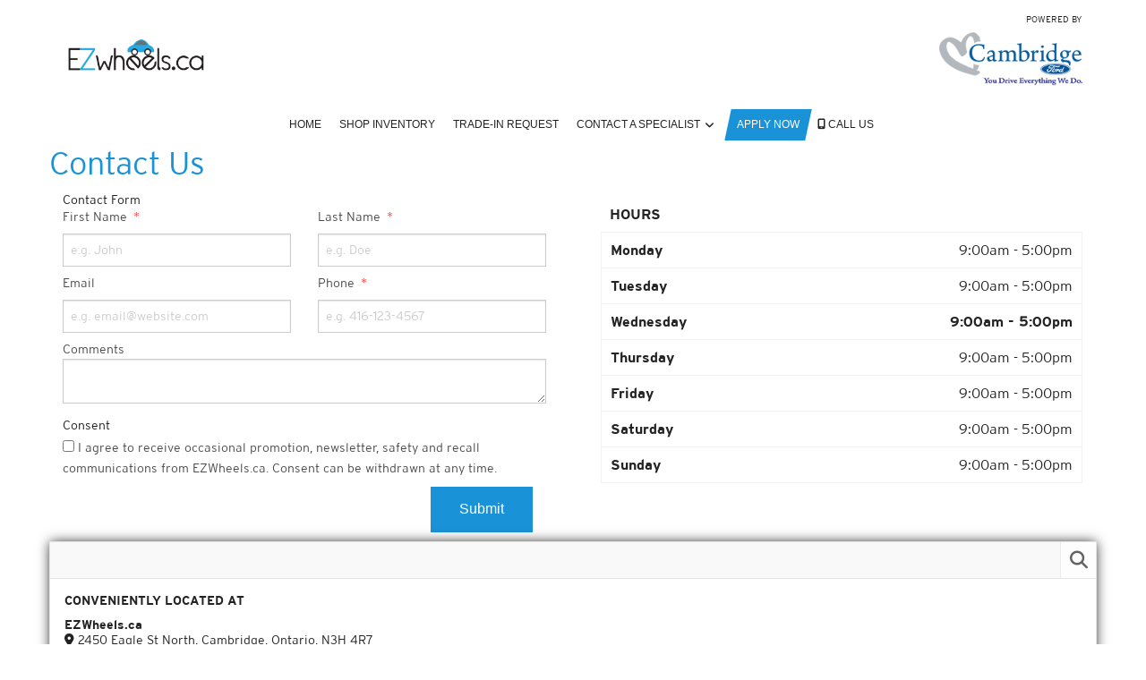

--- FILE ---
content_type: text/html; charset=UTF-8
request_url: https://www.ezwheels.ca/contact-us
body_size: 6766
content:
<!DOCTYPE html PUBLIC "-//W3C//DTD XHTML Basic 1.1//EN" "http://www.w3.org/TR/xhtml-basic/xhtml-basic11.dtd">
<html xmlns="http://www.w3.org/1999/xhtml" lang="en" xml:lang="en">
<head>
    <meta charset="utf-8">
    <meta http-equiv="Content-Type" content="text/html; charset=UTF-8">
    <meta http-equiv="X-UA-Compatible" content="IE=edge">
    <meta name="viewport" content="width=device-width, initial-scale=1">

            <title>
                            EZWheels | Contact a Specialist                    </title>

        <meta property="og:title" content="EZWheels | Contact a Specialist">
        <meta name="description" content="We’ve designed our EZ Wheels Car Loans application with you in mind. Our unique online application only takes 60 seconds to fill out and your information is completely secure.">
        <meta property="og:description" content="We’ve designed our EZ Wheels Car Loans application with you in mind. Our unique online application only takes 60 seconds to fill out and your information is completely secure.">
        <meta property="og:url" content="https://www.ezwheels.ca/contact-us">
        <meta property="og:image" content="">
        <meta property="og:site_name" content="EZWheels.ca">
    
    
            <link rel="preconnect" href="https://www.google.com">
        <link rel="preconnect" href="https://www.gstatic.com" crossorigin>
        <script src="https://www.google.com/recaptcha/api.js" async defer></script>
    
    
    <link href="https://www.ezwheels.ca/fonts.css" rel="stylesheet">

    <script src="https://kit.fontawesome.com/4f7394a510.js" crossorigin="anonymous"></script>

    
    <link href="https://www.ezwheels.ca/css/vendor.min.css" rel="stylesheet">

    
    <link href="https://www.ezwheels.ca/css/main.min.css" rel="stylesheet">

    <link href="https://code.jquery.com/ui/1.13.1/themes/smoothness/jquery-ui.min.css" rel="stylesheet">




<!-- This is the theme that is dynamically built based on the blocks in use on the website -->
<link href="https://www.ezwheels.ca/css/theme.min.css?ver=1707424024" rel="stylesheet">

    <link rel="shortcut icon" href="https://www.ezwheels.ca/uploads/config/ezwheels_260x90_logo.png?v=2" type="image/x-icon"/>

    <style type="text/css">
    .ie .block-header-claster-container.block-header-container .header-menu > .menu-item > .sub-menu {
        margin-top: 10px !important;
    }
    .ie .block-header-claster-container.block-header-container .header-menu .menu-item {
        padding-right: 14px; 
        padding-left: 14px;
    }
</style>

<!-- Global site tag (gtag.js) - Google Ads: 589577377 -->
<script async src="https://www.googletagmanager.com/gtag/js?id=AW-589577377"></script>
<script>
  window.dataLayer = window.dataLayer || [];
  function gtag(){dataLayer.push(arguments);}
  gtag('js', new Date());
 
  gtag('config', 'AW-589577377');
</script>
</head>
<body class=" standard ">
    
<!-- Values to be used on any page -->
<input id="locale" type="hidden" value="en"/>
<input id="page-type" type="hidden" value="Other"/>
<input id="dealer-brand" type="hidden" value=""/>
<input id="dealer-postal" type="hidden" value="N3H 4R7"/>
<input id="dealer-province" type="hidden" value="Ontario"/>
<input id="dealer-city" type="hidden" value="Cambridge"/>
<input id="dealer-name" type="hidden" value="EZWheels.ca"/>
<input id="session-id" type="hidden" value="QcMa433u3DyQLkbwZNzM6CJuaa4AhCgJ7Cv2vW7V"/>


<div id="fb-root"></div>


<div class="row">
                    <div class="block-header-badge_friendly-container
            block-header-container
            block-1-container
            block-container
                         large-12 medium-12 soft-row-end             column
            
            
            
            
            "
     style="padding: 0px 0.9375rem 0px 0.9375rem;">

    <div          style="padding: 0px 0px 0px 0px;" >
        <header class="inner-container badge-friendly sticky-container header-parent-outer-container ">
    <div class="header-wrapper flex align-center flex-wrap justify-center full-width">
        <div class="primary-logo-container flex">
            <a href="https://ezwheels.ca" title="EZWheels.ca">
                <img class="primary-logo" src="//d3ogcz7gf2u1oh.cloudfront.net/dealers/ezwheels.ca/assets/ezwheels_260x90_logo.png" alt="EZWheels.ca Logo"/>
            </a>
        </div>

        
        <div class="nav-container flex align-center full-width relative row">
            <div class="navigation-wrapper relative full-width">
                <i class="fa-solid fa-bars fa-lg badge-friendly header-menu-icon-button" aria-hidden="true"></i>
            </div>
            <div class="header-nav mobile-version">
                <div class="row">
                    <div class="header-menu parent-nav-menu">
                        <nav class="child-nav-menu" role="navigation">
                            <ul>
                                <li data-depth="0"
        class="menu-item  parent-menu-item   first-half no-depth ">
        <div class="menu-item-link-and-button-wrapper">
            <a class="menu-item-link nav-link  no-children   nav-angled-background-color nav-background-color "
               href="https://ezwheels.ca" target="_self">
                Home
            </a>

                    </div>

            </li>
    <li data-depth="0"
        class="menu-item  parent-menu-item   first-half no-depth ">
        <div class="menu-item-link-and-button-wrapper">
            <a class="menu-item-link nav-link  no-children   nav-angled-background-color nav-background-color "
               href="https://ezwheels.ca/inventory/used" target="_self">
                Shop Inventory
            </a>

                    </div>

            </li>
    <li data-depth="0"
        class="menu-item  parent-menu-item   first-half no-depth ">
        <div class="menu-item-link-and-button-wrapper">
            <a class="menu-item-link nav-link  no-children   nav-angled-background-color nav-background-color "
               href="https://ezwheels.ca/requests/trade-in" target="_self">
                Trade-In Request
            </a>

                    </div>

            </li>
    <li data-depth="0"
        class="menu-item  parent-menu-item   second-half no-depth ">
        <div class="menu-item-link-and-button-wrapper">
            <a class="menu-item-link nav-link  some-children   nav-angled-background-color nav-background-color "
               href="https://ezwheels.ca/contact-us" target="_self">
                Contact a Specialist
            </a>

                            <div class="submenu-caret nav-angled-background-color nav-background-color"></div>
                    </div>

                    <ul class="sub-menu" data-depth="0">
                <li data-depth="1"
        class="menu-item  ">
        <div class="menu-item-link-and-button-wrapper">
            <a class="menu-item-link nav-link  no-children   mobile-sub-background-color "
               href="https://ezwheels.ca/FAQ" target="_self">
                Frequently Asked Questions
            </a>

                    </div>

            </li>
            </ul>
            </li>
    <li data-depth="0"
        class="menu-item  parent-menu-item   second-half no-depth ">
        <div class="menu-item-link-and-button-wrapper">
            <a class="menu-item-link nav-link  no-children   nav-angled-background-color nav-background-color "
               href="https://ezwheels.ca/apply-now" target="_self">
                Apply Now
            </a>

                    </div>

            </li>

                                                            </ul>
                        </nav>
                    </div>
                </div>
            </div>
            <div class="header-nav desktop-version nav-center">
                <nav class="top-bar badge-friendly" data-topbar role="navigation">
                    <ul class="title-area block">
                        <li class="name"><p><a href="#"></a></p></li>
                                                    <li class="toggle-topbar menu-icon">
                                <a href="#" class="menu-icon-wrapper">
                                    <i class="fa-solid fa-caret-down" aria-hidden="true"></i>
                                </a>
                            </li>
                                            </ul>

                    <ul class="top-bar-section nav-links  flex ">
                        <a href="#content-start" class="WCAG-screen-reader-href"></a>

                        <ul class="nav-bar badge-friendly left">
                            <li class="menu-item-top  first-half  ">
        
                    <a class="item-anchor nav-link  no-depth "
               href="https://ezwheels.ca" target="_self" title="Home">
                Home
            </a>
        
            </li>
    <li class="menu-item-top  first-half  ">
        
                    <a class="item-anchor nav-link  no-depth "
               href="https://ezwheels.ca/inventory/used" target="_self" title="Shop Inventory">
                Shop Inventory
            </a>
        
            </li>
    <li class="menu-item-top  first-half  ">
        
                    <a class="item-anchor nav-link  no-depth "
               href="https://ezwheels.ca/requests/trade-in" target="_self" title="Trade-In Request">
                Trade-In Request
            </a>
        
            </li>
    <li class="menu-item-top  second-half   multi-address-list-items has-dropdown ">
                    <a class="item-anchor no-depth nav-link"
               href="https://ezwheels.ca/contact-us" target="_self" title="Contact a Specialist">
                Contact a Specialist
                <i class="fa-solid fa-angle-down" aria-hidden="true"></i>
            </a>
        
        
                    
            <ul class="dropdown ">
                <li class="menu-item-top  ">
        
                    <a class="item-anchor nav-link "
               href="https://ezwheels.ca/FAQ" target="_self" title="Frequently Asked Questions">
                Frequently Asked Questions
            </a>
        
            </li>
            </ul>
            </li>
    <li class="menu-item-top  second-half  ">
        
                    <a class="item-anchor nav-link  no-depth "
               href="https://ezwheels.ca/apply-now" target="_self" title="Apply Now">
                Apply Now
            </a>
        
            </li>

                                                                                        <li class="call-us no-dropdown top-bar-section-list-items">
                                                                            <a class="nav-link"
                                           href="tel: 519-621-0721">
                                            <i class="fa-solid fa-mobile-screen" aria-hidden="true"></i>
                                            CALL US
                                        </a>
                                                                    </li>
                                                    </ul>

                        <div id="content-start" class="WCAG-screen-reader-container"></div>
                    </ul>
                </nav>
            </div>
        </div>
    </div>
</header>
<style>
                  .block-1-container  .nav-font-size  {
                                          font-size: 14px !important;
                                     }
                  .block-1-container  .header-background-colour  {
                                          background-color:  !important;
                                     }
                  .block-1-container  .navigation-text-colour  {
                                          color:  !important;
                                     }
                  .block-1-container  .navigation-background-colour  {
                                          background-color:  !important;
                                     }
            </style>

    </div>
</div>

                    <div class="block-text-base-container
            block-text-container
            block-92-container
            block-container
                         large-12 medium-12 soft-row-end             column
            
            
            
            
            "
     style="padding: 0px 0.9375rem 0px 0.9375rem;">

    <div >
        <div class="background-image
			background-repeat
			background-position
			background-size
			background-color
			block-padding"

    style="padding: 0px 0px 0px 0px;">
            <h1>Contact Us</h1>

    </div>

    </div>
</div>

                    <div class="block-formjson-base-container
            block-formjson-container
            block-96-container
            block-container
                         large-6 medium-6             column
            
            
            
            
            "
     style="padding: 0px 0.9375rem 0px 0.9375rem;">

    <div          style="padding: 0px 0px 0px 0px;" >
        <div class="background-image
            background-repeat
            background-position
            background-size
            background-color
            block-padding"
     style="padding: 0px 0px 0px 0px;">

    
            <div class="margin-sides turn-off-margin">
                                        <form  action="https://www.ezwheels.ca/form/new" method="post"  id="form" data-step="0">
                    <input type="hidden" name="_token" value="cZNo33cP9KN9Cdf1zRwOUxiYKhaR6hhzecJcgQlB">

                    <div class="loading-overlay-with-dots">
    <div>
        <div class="dots"></div>
    </div>
</div>

                    <input type="hidden" name="honey_pot">
<input type="hidden" name="_token" value="cZNo33cP9KN9Cdf1zRwOUxiYKhaR6hhzecJcgQlB">
<input type="hidden" name="type" value="general_contact"/>
<input type="hidden" name="page_url" value="contact-us"/>
<input type="hidden" name="device" value="desktop"/>
                    <input type="hidden" name="form_id" value="12"/>
                                        
                    
                    <div class="form container dark ">
                        <div class="heading-wrapper flex align-center justify-start full-width heading-padding">
                                                    </div>

                                                                                    <div class="steps step-0">
                                                                                                                    <div class="row turn-off-row-margin">
                                                                                            <div class="large-12 medium-12 small-12 column">
                                                                                                            <p class="heading-font-size">Contact Form</p>
                                                                                                    </div>
                                                                                                                                                                                    </div>
                                                                                                                    <div class="row turn-off-row-margin">
                                                                                            <div class="large-6 medium-6 small-12 column">
                                                                                                            <label class="label-font-size  required ">
        First Name
    </label>


<input class="placeholder-font-size"
              type="text"
              name="firstname"
               tabindex="2"         placeholder="e.g. John"         required >
                                                                                                    </div>
                                                                                                                                                                                            <div class="large-6 medium-6 small-12 column">
                                                                                                            <label class="label-font-size  required ">
        Last Name
    </label>


<input class="placeholder-font-size"
              type="text"
              name="lastname"
               tabindex="3"         placeholder="e.g. Doe"         required >
                                                                                                    </div>
                                                                                                                                                                                    </div>
                                                                                                                    <div class="row turn-off-row-margin">
                                                                                            <div class="large-6 medium-6 small-12 column">
                                                                                                            <label class="label-font-size ">
        Email
    </label>


<input class="placeholder-font-size"
              type="email"
              name="email"
               tabindex="4"         placeholder="e.g. email@website.com"        >
                                                                                                    </div>
                                                                                                                                                                                            <div class="large-6 medium-6 small-12 column">
                                                                                                            <label class="label-font-size  required ">
        Phone
    </label>


<input class="placeholder-font-size"
              type="text"
              name="input_-_Phone"
               tabindex="5"         placeholder="e.g. 416-123-4567"         required >
                                                                                                    </div>
                                                                                                                                                                                    </div>
                                                                                                                    <div class="row turn-off-row-margin">
                                                                                            <div class="large-12 medium-12 small-12 column">
                                                                                                            <label class="label-font-size ">
        Comments
    </label>


<textarea class="placeholder-font-size"
          name="textarea_-_Comments"
           placeholder=""                      tabindex="6" ></textarea>

                                                                                                    </div>
                                                                                                                                                                                    </div>
                                                                                                                    <div class="row turn-off-row-margin">
                                                                                            <div class="large-12 medium-12 small-12 column">
                                                                                                            <p class="heading-font-size">Consent</p>
                                                                                                    </div>
                                                                                                                                                                                    </div>
                                                                                                                    <div class="row turn-off-row-margin">
                                                                                            <div class="large-12 medium-12 small-12 column">
                                                                                                            <label class="label-font-size ">
        <input class="placeholder-font-size"
               type="checkbox"
               name="I agree to receive occasional promotion, newsletter, safety and recall communications from EZWheels.ca. Consent can be withdrawn at any time."
               value=""
                tabindex="8"                />
        I agree to receive occasional promotion, newsletter, safety and recall communications from EZWheels.ca. Consent can be withdrawn at any time.
    </label>
                                                                                                    </div>
                                                                                                                                                                                    </div>
                                                                                                                    <div class="row turn-off-row-margin">
                                                                                    </div>
                                    
                                    
                                    <div class="button-container flex justify-end">
                                                                                    <button class="btn button-padding button-text-color button-background-color"
                                                    tabindex="9" type="submit" form="form"
                                                    value="Submit">
                                                Submit
                                            </button>
                                                                            </div>

                                </div>
                                                                        </div>
                </form>
                    </div>
    </div>
    </div>
</div>
<div class="block-hours-base-container
            block-hours-container
            block-94-container
            block-container
                         large-6 medium-6 soft-row-end             column
            
            
            
            
            "
     style="padding: 0px 0.9375rem 0px 0.9375rem;">

    <div          style="padding: 0px 0px 0px 0px;" >
        <div class="outer-hours-container flex flex-column full-width">
                            <div class="department-container flex flex-grow full-width ">
                <div class="department-hours-container flex flex-column full-width">
                    <div class="dept-title flex align-center flex-row justify-between full-width">
                        <p class="title text-align-left title-color">
                             hours
                        </p>

                        <button class="show-hours-button  active "
                                data-department="">
                            <i class="fa-solid fa-chevron-down" aria-hidden="true"></i>
                        </button>
                    </div>

                    <div class="hidden-hours flex-column full-width  showing "
     data-department="">
                                        <div class="inner-hidden-hours flex align-center flex-grow flex-row justify-between full-width ">
                    <p class="day text-align-left">
                                                    monday
                                            </p>

                    <p class="time text-align-right ">9:00am - 5:00pm</p>
                </div>
                                                <div class="inner-hidden-hours flex align-center flex-grow flex-row justify-between full-width ">
                    <p class="day text-align-left">
                                                    tuesday
                                            </p>

                    <p class="time text-align-right ">9:00am - 5:00pm</p>
                </div>
                                                <div class="inner-hidden-hours flex align-center flex-grow flex-row justify-between full-width  today ">
                    <p class="day text-align-left">
                                                    wednesday
                                            </p>

                    <p class="time text-align-right ">9:00am - 5:00pm</p>
                </div>
                                                <div class="inner-hidden-hours flex align-center flex-grow flex-row justify-between full-width ">
                    <p class="day text-align-left">
                                                    thursday
                                            </p>

                    <p class="time text-align-right ">9:00am - 5:00pm</p>
                </div>
                                                <div class="inner-hidden-hours flex align-center flex-grow flex-row justify-between full-width ">
                    <p class="day text-align-left">
                                                    friday
                                            </p>

                    <p class="time text-align-right ">9:00am - 5:00pm</p>
                </div>
                                                <div class="inner-hidden-hours flex align-center flex-grow flex-row justify-between full-width ">
                    <p class="day text-align-left">
                                                    saturday
                                            </p>

                    <p class="time text-align-right ">9:00am - 5:00pm</p>
                </div>
                                                <div class="inner-hidden-hours flex align-center flex-grow flex-row justify-between full-width ">
                    <p class="day text-align-left">
                                                    sunday
                                            </p>

                    <p class="time text-align-right ">9:00am - 5:00pm</p>
                </div>
                                                                </div>
                                    </div>
            </div>
            </div>
<style>
                  .block-94-container  .title-color  {
                                          color:  !important;
                                     }
            </style>

    </div>
</div>

                    <div class="block-map-location_box-container
            block-map-container
            block-93-container
            block-container
             height-controlled              large-12 medium-12 soft-row-end             column
            
            
            
            
            "
     style="padding: 0px 0.9375rem 0px 0.9375rem;">

    <div          style="padding: 0px 0px 0px 0px;" >
        <div class="outer-map-container flex flex-column full-width">
        <div class="inner-map-container flex flex-column relative full-width">
            <div class="header-container flex flex-row justify-end full-width">
                <div class="search-container flex flex-row flex-wrap is-hidden">
                    <input type="text" class="direction-from"
       placeholder="Get Directions">
<button class="button postfix direction-search disabled flex align-center justify-center text-align-center" title="Search">
    <i class="fa-solid fa-magnifying-glass" aria-hidden="true"></i>
</button>
                </div>

                <button class="map-block-button show-search disabled">
    <i class="fa-solid fa-magnifying-glass" aria-hidden="true"></i>
</button>
            </div>

            <div class="address-container flex full-width">
                <div class="inner-address-container flex align-start flex-column full-width">
                    <p class="address-title">
                        CONVENIENTLY LOCATED AT
                    </p>

                    <div class="addresses flex flex-column full-width">
            <div class="inner-addresses flex align-start flex-column full-width">
                            <p class="store">EZWheels.ca</p>
                        <a target="_blank" title="EZWheels.ca" href="https://www.google.ca/maps/search/2450 Eagle St North, Cambridge, Ontario, N3H 4R7" class="address">
                <i class="fa-solid fa-location-dot" aria-hidden="true"></i>                2450 Eagle St North, Cambridge, Ontario, N3H 4R7
            </a>
        </div>
    
    </div>
                </div>
            </div>
        </div>

        <div class="map-container">
            <input class="map-primary-address" type="hidden" value="2450 Eagle St North, Cambridge, Ontario, N3H 4R7">
<iframe class="main-map ful-width"
        src="https://www.google.com/maps/embed/v1/place?key=AIzaSyAM3QbpIPZ3qUIbeF9efJvYysgrYFwreGQ&q=2450 Eagle St North, Cambridge, Ontario, N3H 4R7&zoom=15&maptype=roadmap"
        frameborder="0" style="border: none;" allowfullscreen></iframe>
        </div>

        <div class="contact-container flex justify-start full-width">
                                                <a href="tel: 519-621-0721" title="Phone"
                       class="contact-anchor flex align-center flex-row justify-start">
                        <button class="map-block-button phone-number-button disabled">
    <i class="fa-solid fa-phone" aria-hidden="true"></i>
</button>
                        <span>Phone -  519-621-0721</span>
                    </a>
                                    </div>
    </div>
    </div>
</div>

                    </div><!-- end row --><div class="row row-full"><div class="block-footer-lightweight-container
            block-footer-container
            block-3-container
            block-container
                         full-row large-12 medium-12 soft-row-end             column
            
            
            
            fullscreen-block no-pad-left-right
            no-pad-left-right"
     style="padding: 0px 0.9375rem 0px 0.9375rem;">

    <div >
        <input type="hidden" id="website-url" value="https://www.ezwheels.ca/contact-us"><footer class="footer flex relative full-width ">
    <div class="inner-footer flex flex-column full-width">
        <div class="inner-footer-container top-inner flex full-width">
            <div class="footer-row flex flex-wrap full-width">
                <div class="footer-content flex full-width justify-start footer-logo ">
                    <div class="logo-container flex">
                        <a href="https://www.ezwheels.ca" title="EZWheels.ca">
                            <img src="//d3ogcz7gf2u1oh.cloudfront.net/dealers/ezwheels.ca/assets/ezwheels_260x90_logo.png" alt="EZWheels.ca Logo"/>
                        </a>
                    </div>

                                    </div>

                                    <div class="footer-content flex full-width flex-column footer-dealer-info ">
                        <div class="footer-label flex justify-start full-width">
                            <span class="block relative text-align-left">Contact Us</span>
                        </div>

                        <div class="inner-footer-content flex flex-column full-width inner-dealer-info  limited-space ">
                                                            <ul class="client-phone-numbers">
                                                <li >
                                            <a href="tel: 519-621-0721"
                           title="Phone"
                           class="ga-phone-number-header phone-anchor-handler flex align-center justify-start full-width">
                            <i class="fa-solid fa-phone" aria-hidden="true"></i>
                            <div class="flex align-start flex-column">
                                <span>Phone</span>
                                <span> 519-621-0721</span>
                            </div>
                        </a>
                                    </li>
                                        </ul>
                            
                                                            <ul class="footer-address  not-alt-address ">
                                                                            <li>
                                            <a href="https://www.google.ca/maps/search/2450 Eagle St North, Cambridge, Ontario, N3H 4R7"
                                               title="Primary Location"
                                               target="_blank"
                                               class="address-handler flex align-center flex-row justify-start">
                                                <i class="fa-solid fa-location-dot" aria-hidden="true"></i>
                                                <div class="flex align-start flex-column">
                                                    <span class="footer-font-size footer-text-ellipsis block directions-label">
                                                        Directions&nbsp;<small>Primary Location</small>
                                                    </span>
                                                    <span class="footer-font-size footer-text-ellipsis block">
                                                        2450 Eagle St North, Cambridge, Ontario, N3H 4R7
                                                    </span>
                                                </div>
                                            </a>
                                        </li>
                                    
                                                                    </ul>
                                                    </div>
                    </div>
                
                <div class="footer-content flex full-width flex-column footer-links">
                    
                    <div class="inner-footer-content flex flex-column full-width inner-legal">
                        <div class="footer-label flex justify-start full-width">
                            <span class="block relative text-align-left">Legal</span>
                        </div>

                        <nav role="navigation">
                            <ul class="legal-ul">
                                <li>
                                    <a href="https://www.ezwheels.ca/privacy-policy"
                                       title="Privacy Policy"
                                       class="footer-font-size">
                                        Privacy Policy
                                    </a>
                                </li>

                                <li>
                                    <a href="https://www.ezwheels.ca/terms-conditions"
                                       title="Terms And Conditions"
                                       class="footer-font-size">
                                        Terms And Conditions
                                    </a>
                                </li>

                                <li>
                                    <a id="save-as-pdf" href="#"
                                       title="Save as PDF"
                                       class="footer-font-size">
                                        Save as PDF
                                    </a>
                                </li>
                            </ul>
                        </nav>
                    </div>

                                    </div>

                            </div>
        </div>

        <div class="footer-disclaimer flex full-width">
            <div class="inner-footer-container flex full-width ">
                
                <div class="legal-text flex align-center flex-row justify-start full-width">
                    <p class="text-align-left">&copy; 2026</p>
                    <div class="flex">
                        <a href="http://www.vicimus.com/glovebox/">
                            <img src="/images/eevee/icons/glovebox-white.png" alt="GBX Logo - White"/>
                        </a>
                    </div>
                    <p class="text-align-left">All Rights Reserved.</p>
                </div>
            </div>
        </div>
    </div>

    </footer>
    </div>
</div>
</div><!-- end row full --><div class="row">
            </div>




<script type="text/javascript" src="https://www.youtube.com/iframe_api" defer></script>


<script src="https://www.ezwheels.ca/js/vendor.min.js"></script>
<script src="https://code.jquery.com/ui/1.13.2/jquery-ui.min.js" integrity="sha256-lSjKY0/srUM9BE3dPm+c4fBo1dky2v27Gdjm2uoZaL0=" crossorigin="anonymous"></script>




<script src="https://www.ezwheels.ca/js/main.min.js"></script>


<script src="https://www.ezwheels.ca/js/eevee/glovebox.bundle.js?ver=1707424024"></script>

<!-- Global site tag (gtag.js) - Google Analytics -->
<script async src="https://www.googletagmanager.com/gtag/js?id=UA-133455465-1"></script>
<script>
  window.dataLayer = window.dataLayer || [];
  function gtag(){dataLayer.push(arguments);}
  gtag('js', new Date());

  gtag('config', 'UA-133455465-1');
</script>

<script>
    $('.block-listmenu-button-row-container.block-listmenu-container').removeClass('no-pad-left-right');
</script>

<script>
    document.addEventListener("DOMContentLoaded", function (event) {
        var sibling = $('.block-header-badge_friendly-container.block-header-container .primary-logo-container');
        var logo =$('<div class="header-powered-by"><p>Powered by</p><div class="primary-logo-container alt"><a href="https://www.cambridgeford.com/" target="_blank"><img src="https://d3ogcz7gf2u1oh.cloudfront.net/dealers/ezwheels.ca_stage/assets/cford-logo_final-v3_1.png" alt="Cambridge FORD Logo"/></a></div></div>');
        
        logo.insertAfter(sibling);
        
        var applyButton = $('.block-header-badge_friendly-container.block-header-container a.no-depth:contains("Apply Now")');
        var applyButtonParent = applyButton.parent();
        applyButton.addClass('nav-apply-now-link');
        applyButtonParent.addClass('nav-apply-now-link-parent');
    });
</script>

<style>
    .block-header-badge_friendly-container.block-header-container .header-wrapper {
        justify-content: space-between;
    }

    .block-header-badge_friendly-container.block-header-container .header-wrapper .primary-logo-container:not(.alt) {
        margin-right: 0.5em;
    }
    
    .block-header-badge_friendly-container.block-header-container .header-wrapper .primary-logo-container.alt {
        margin-top: 0;
        margin-left: 0.5em;
    }
    
    .block-header-badge_friendly-container.block-header-container .header-wrapper .header-powered-by {
        margin-top: 1em;
    }
    
    .block-header-badge_friendly-container.block-header-container .header-wrapper .header-powered-by p {
        display: block;
        text-align: right;
        font-size: 10px;
        line-height: 10px;
        margin: 0;
        text-transform: uppercase;
    }
    
    .block-header-badge_friendly-container.block-header-container li.menu-item-top > a.item-anchor.nav-apply-now-link {
        background-color: transparent !important;
        color: inherit !important;
        transform: skewX(12deg);
    }
    
    .block-header-badge_friendly-container.block-header-container li.menu-item-top.nav-apply-now-link-parent {
        transform: skewX(-12deg);
    }
    
    @media only screen and (min-width: 641px) {
        .block-header-badge_friendly-container.block-header-container .header-wrapper .header-powered-by {
            margin-right: 1em;
        }
    }
</style>
    <script type="application/ld+json">
{
    "@context":"http://schema.org",
    "@type":"AutoDealer",
    "name":"EZWheels.ca",
    "image":"https://www.ezwheels.ca/uploads/config///d3ogcz7gf2u1oh.cloudfront.net/dealers/ezwheels.ca/assets/ezwheels_260x90_logo.png",
    "address":"2450 Eagle St North",
    "telephone":"(519) 621-0720",
    "priceRange": "$$$"
}
</script>
        <script type="application/ld+json">
{
  "@context": "http://schema.org",
  "@type": "Place",
  "geo": {
    "@type": "GeoCoordinates",
    "latitude": "",
    "longitude": ""
  },
  "name": "EZWheels.ca"
}
</script>
    <script type="application/ld+json">
{
    "@context":"http://schema.org",
    "@type":"ItemPage"
}
</script>
    <script type="application/ld+json">
{ "@context" : "http://schema.org",
  "@type" : "Organization",
  "url" : "https://www.ezwheels.ca",
  "contactPoint" : [
        {
            "@type" : "ContactPoint",
            "telephone" : "+15196210720",
            "contactType" : "sales"
        }
    ]
}
</script>
    
<div style="clear:both"></div>
</body>
</html>


--- FILE ---
content_type: text/css; charset=UTF-8
request_url: https://www.ezwheels.ca/fonts.css
body_size: 256
content:
@font-face {
    font-family: "Mazda";
    src: url('https://vicimus-glovebox7.s3.us-east-2.amazonaws.com/fonts/mazda/Interstate-Regular.ttf') format('truetype');
    font-weight: normal;
    font-style: normal;
    font-display: fallback;
}
@font-face {
    font-family: "Mazda";
    src: url('https://vicimus-glovebox7.s3.us-east-2.amazonaws.com/fonts/mazda/Interstate Bold.ttf') format('truetype');
    font-weight: bold;
    font-style: normal;
    font-display: fallback;
}
@font-face {
    font-family: "Mazda";
    src: url('https://vicimus-glovebox7.s3.us-east-2.amazonaws.com/fonts/mazda/Interstate Light.ttf') format('truetype');
    font-weight: light;
    font-style: normal;
    font-display: fallback;
}
